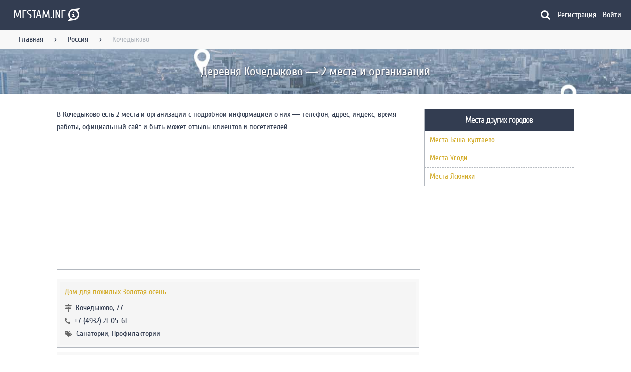

--- FILE ---
content_type: application/javascript
request_url: https://mestam.info/assets/vendor/stimulus-use/stimulus-use.index-bb9b701174fd72b11243753ba152a3f6.js
body_size: 6785
content:
/**
 * Bundled by jsDelivr using Rollup v2.79.1 and Terser v5.19.2.
 * Original file: /npm/stimulus-use@0.52.2/dist/index.js
 *
 * Do NOT use SRI with dynamically generated files! More information: https://www.jsdelivr.com/using-sri-with-dynamic-files
 */
import{Controller as e}from"@hotwired/stimulus";const t=(e,t)=>{const s=e[t];return"function"==typeof s?s:(...e)=>{}},s=(e,t,s)=>{let n=e;return!0===s?n=`${t.identifier}:${e}`:"string"==typeof s&&(n=`${s}:${e}`),n},n=(e,t,s)=>{const{bubbles:n,cancelable:i,composed:o}=t||{bubbles:!0,cancelable:!0,composed:!0};t&&Object.assign(s,{originalEvent:t});return new CustomEvent(e,{bubbles:n,cancelable:i,composed:o,detail:s})};function i(e){return e.replace(/(?:[_-])([a-z0-9])/g,((e,t)=>t.toUpperCase()))}const o={debug:!1,logger:console,dispatchEvent:!0,eventPrefix:!0};class r{constructor(e,t={}){var s,n,i;this.log=(e,t)=>{this.debug&&(this.logger.groupCollapsed(`%c${this.controller.identifier} %c#${e}`,"color: #3B82F6","color: unset"),this.logger.log(Object.assign({controllerId:this.controllerId},t)),this.logger.groupEnd())},this.warn=e=>{this.logger.warn(`%c${this.controller.identifier} %c${e}`,"color: #3B82F6; font-weight: bold","color: unset")},this.dispatch=(e,t={})=>{if(this.dispatchEvent){const{event:s}=t,n=function(e,t){var s={};for(var n in e)Object.prototype.hasOwnProperty.call(e,n)&&t.indexOf(n)<0&&(s[n]=e[n]);if(null!=e&&"function"==typeof Object.getOwnPropertySymbols){var i=0;for(n=Object.getOwnPropertySymbols(e);i<n.length;i++)t.indexOf(n[i])<0&&Object.prototype.propertyIsEnumerable.call(e,n[i])&&(s[n[i]]=e[n[i]])}return s}(t,["event"]),i=this.extendedEvent(e,s||null,n);this.targetElement.dispatchEvent(i),this.log("dispatchEvent",Object.assign({eventName:i.type},n))}},this.call=(e,t={})=>{const s=this.controller[e];if("function"==typeof s)return s.call(this.controller,t)},this.extendedEvent=(e,t,s)=>{const{bubbles:n,cancelable:i,composed:o}=t||{bubbles:!0,cancelable:!0,composed:!0};t&&Object.assign(s,{originalEvent:t});return new CustomEvent(this.composeEventName(e),{bubbles:n,cancelable:i,composed:o,detail:s})},this.composeEventName=e=>{let t=e;return!0===this.eventPrefix?t=`${this.controller.identifier}:${e}`:"string"==typeof this.eventPrefix&&(t=`${this.eventPrefix}:${e}`),t},this.debug=null!==(n=null!==(s=null==t?void 0:t.debug)&&void 0!==s?s:e.application.stimulusUseDebug)&&void 0!==n?n:o.debug,this.logger=null!==(i=null==t?void 0:t.logger)&&void 0!==i?i:o.logger,this.controller=e,this.controllerId=e.element.id||e.element.dataset.id,this.targetElement=(null==t?void 0:t.element)||e.element;const{dispatchEvent:r,eventPrefix:c}=Object.assign({},o,t);Object.assign(this,{dispatchEvent:r,eventPrefix:c}),this.controllerInitialize=e.initialize.bind(e),this.controllerConnect=e.connect.bind(e),this.controllerDisconnect=e.disconnect.bind(e)}}const c=!0,l=!0,a=!0;class h extends r{constructor(e,t={}){var n,i,o,r;super(e,t),this.dispatch=(e,t={})=>{const{controller:n,targetElement:i,eventPrefix:o,bubbles:r,cancelable:c,log:l,warn:a}=this;Object.assign(t,{controller:n});const h=s(e,this.controller,o),d=new CustomEvent(h,{detail:t,bubbles:r,cancelable:c});return i.dispatchEvent(d),a("`useDispatch()` is deprecated. Please use the built-in `this.dispatch()` function from Stimulus. You can find more information on how to upgrade at: https://stimulus-use.github.io/stimulus-use/#/use-dispatch"),l("dispatch",{eventName:h,detail:t,bubbles:r,cancelable:c}),d},this.targetElement=null!==(n=t.element)&&void 0!==n?n:e.element,this.eventPrefix=null!==(i=t.eventPrefix)&&void 0!==i?i:c,this.bubbles=null!==(o=t.bubbles)&&void 0!==o?o:l,this.cancelable=null!==(r=t.cancelable)&&void 0!==r?r:a,this.enhanceController()}enhanceController(){Object.assign(this.controller,{dispatch:this.dispatch})}}const d=(e,t={})=>new h(e,t),u={overwriteDispatch:!0},b=(e,t={})=>{const{overwriteDispatch:s}=Object.assign({},u,t);Object.defineProperty(e,"isPreview",{get:()=>document.documentElement.hasAttribute("data-turbolinks-preview")||document.documentElement.hasAttribute("data-turbo-preview")}),Object.defineProperty(e,"isConnected",{get(){return!!Array.from(this.context.module.connectedContexts).find((e=>e===this.context))}}),Object.defineProperty(e,"csrfToken",{get(){return this.metaValue("csrf-token")}}),s&&d(e,t),Object.assign(e,{metaValue(e){const t=document.head.querySelector(`meta[name="${e}"]`);return t&&t.getAttribute("content")}})};class v extends e{constructor(e){super(e),this.isPreview=!1,this.isConnected=!1,this.csrfToken="",b(this,this.options)}}const m={events:["click","touchend"],onlyVisible:!0,dispatchEvent:!0,eventPrefix:!0},g=(e,t={})=>{const i=e,{onlyVisible:o,dispatchEvent:r,events:c,eventPrefix:l}=Object.assign({},m,t),a=e=>{const c=(null==t?void 0:t.element)||i.element;if(!(c.contains(e.target)||!function(e){const t=e.getBoundingClientRect(),s=window.innerHeight||document.documentElement.clientHeight,n=window.innerWidth||document.documentElement.clientWidth,i=t.top<=s&&t.top+t.height>0,o=t.left<=n&&t.left+t.width>0;return i&&o}(c)&&o)&&(i.clickOutside&&i.clickOutside(e),r)){const t=s("click:outside",i,l),o=n(t,e,{controller:i});c.dispatchEvent(o)}},h=()=>{null==c||c.forEach((e=>{window.addEventListener(e,a,!0)}))},d=()=>{null==c||c.forEach((e=>{window.removeEventListener(e,a,!0)}))},u=i.disconnect.bind(i);return Object.assign(i,{disconnect(){d(),u()}}),h(),[h,d]};class p extends e{}class f extends p{constructor(e){super(e),requestAnimationFrame((()=>{const[e,t]=g(this,this.options);Object.assign(this,{observe:e,unobserve:t})}))}}(class extends e{}).debounces=[];const E=(e,t=200)=>{let s=null;return function(){const n=Array.from(arguments),i=this,o=n.map((e=>e.params));s&&clearTimeout(s),s=setTimeout((()=>(n.forEach(((e,t)=>e.params=o[t])),e.apply(i,n))),t)}},x=(e,t)=>{const s=e;s.constructor.debounces.forEach((e=>{if("string"==typeof e&&(s[e]=E(s[e],null==t?void 0:t.wait)),"object"==typeof e){const{name:n,wait:i}=e;if(!n)return;s[n]=E(s[n],i||(null==t?void 0:t.wait))}}))};class y extends r{constructor(e,t={}){super(e,t),this.observe=()=>{this.targetElement.addEventListener("mouseenter",this.onEnter),this.targetElement.addEventListener("mouseleave",this.onLeave)},this.unobserve=()=>{this.targetElement.removeEventListener("mouseenter",this.onEnter),this.targetElement.removeEventListener("mouseleave",this.onLeave)},this.onEnter=e=>{this.call("mouseEnter",e),this.log("mouseEnter",{hover:!0}),this.dispatch("mouseEnter",{hover:!1})},this.onLeave=e=>{this.call("mouseLeave",e),this.log("mouseLeave",{hover:!1}),this.dispatch("mouseLeave",{hover:!1})},this.controller=e,this.enhanceController(),this.observe()}enhanceController(){const e=this.controller.disconnect.bind(this.controller);Object.assign(this.controller,{disconnect:()=>{this.unobserve(),e()}})}}const w=(e,t={})=>{const s=new y(e,t);return[s.observe,s.unobserve]};class O extends e{}class C extends O{constructor(e){super(e),requestAnimationFrame((()=>{const[e,t]=w(this,this.options);Object.assign(this,{observe:e,unobserve:t})}))}}const j={ms:6e4,initialState:!1,events:["mousemove","mousedown","resize","keydown","touchstart","wheel"],dispatchEvent:!0,eventPrefix:!0},A=(e,i={})=>{const o=e,{ms:r,initialState:c,events:l,dispatchEvent:a,eventPrefix:h}=Object.assign({},j,i);let d=c,u=setTimeout((()=>{d=!0,b()}),r);const b=e=>{const i=s("away",o,h);if(o.isIdle=!0,t(o,"away").call(o,e),a){const t=n(i,e||null,{controller:o});o.element.dispatchEvent(t)}},v=e=>{const i=s("back",o,h);if(o.isIdle=!1,t(o,"back").call(o,e),a){const t=n(i,e||null,{controller:o});o.element.dispatchEvent(t)}},m=e=>{d&&v(e),d=!1,clearTimeout(u),u=setTimeout((()=>{d=!0,b(e)}),r)},g=e=>{document.hidden||m(e)};d?b():v();const p=o.disconnect.bind(o),f=()=>{l.forEach((e=>{window.addEventListener(e,m)})),document.addEventListener("visibilitychange",g)},E=()=>{clearTimeout(u),l.forEach((e=>{window.removeEventListener(e,m)})),document.removeEventListener("visibilitychange",g)};return Object.assign(o,{disconnect(){E(),p()}}),f(),[f,E]};class T extends e{constructor(){super(...arguments),this.isIdle=!1}}class F extends T{constructor(e){super(e),requestAnimationFrame((()=>{const[e,t]=A(this,this.options);Object.assign(this,{observe:e,unobserve:t})}))}}const P={dispatchEvent:!0,eventPrefix:!0,visibleAttribute:"isVisible"},L=(e,i={})=>{const o=e,{dispatchEvent:r,eventPrefix:c,visibleAttribute:l}=Object.assign({},P,i),a=(null==i?void 0:i.element)||o.element;o.intersectionElements||(o.intersectionElements=[]),o.intersectionElements.push(a);const h=new IntersectionObserver((e=>{const[t]=e;t.isIntersecting?d(t):a.hasAttribute(l)&&u(t)}),i),d=e=>{if(a.setAttribute(l,"true"),t(o,"appear").call(o,e,h),r){const t=s("appear",o,c),i=n(t,null,{controller:o,entry:e,observer:h});a.dispatchEvent(i)}},u=e=>{if(a.removeAttribute(l),t(o,"disappear").call(o,e,h),r){const t=s("disappear",o,c),i=n(t,null,{controller:o,entry:e,observer:h});a.dispatchEvent(i)}},b=o.disconnect.bind(o),v=()=>{h.observe(a)},m=()=>{h.unobserve(a)},g=()=>o.intersectionElements.every((e=>e.hasAttribute(l))),p=g;return Object.assign(o,{isVisible:p,noneVisible:()=>0===o.intersectionElements.filter((e=>e.hasAttribute(l))).length,oneVisible:()=>1===o.intersectionElements.filter((e=>e.hasAttribute(l))).length,atLeastOneVisible:()=>o.intersectionElements.some((e=>e.hasAttribute(l))),allVisible:g,disconnect:()=>{m(),b()}}),v(),[v,m]};class N extends e{}class $ extends N{constructor(e){super(e),requestAnimationFrame((()=>{const[e,t]=L(this,this.options);Object.assign(this,{observe:e,unobserve:t})}))}}const V=(e,s)=>{const n=s=>{const n=e.data.get("src");if(!n)return;const o=e.element;e.isLoading=!0,t(e,"loading").call(e,n),o.onload=()=>{i(n)},o.src=n},i=s=>{e.isLoading=!1,e.isLoaded=!0,t(e,"loaded").call(e,s)},o=e.disconnect.bind(e),r=new IntersectionObserver((t=>{const[s]=t;s.isIntersecting&&!e.isLoaded&&n()}),s),c=()=>{r.observe(e.element)},l=()=>{r.unobserve(e.element)};return Object.assign(e,{isVisible:!1,disconnect(){l(),o()}}),c(),[c,l]};class I extends e{constructor(){super(...arguments),this.isLoading=!1,this.isLoaded=!1}}class k extends I{constructor(e){super(e),this.options={rootMargin:"10%"},requestAnimationFrame((()=>{const[e,t]=V(this,this.options);Object.assign(this,{observe:e,unobserve:t})}))}}const S={mediaQueries:{},dispatchEvent:!0,eventPrefix:!0,debug:!1};class U extends r{constructor(e,t={}){var s,n,o,r;super(e,t),this.matches=[],this.callback=e=>{const t=Object.keys(this.mediaQueries).find((t=>this.mediaQueries[t]===e.media));if(!t)return;const{media:s,matches:n}=e;this.changed({name:t,media:s,matches:n,event:e})},this.changed=e=>{const{name:t}=e;e.event&&(this.call(i(`${t}_changed`),e),this.dispatch(`${t}:changed`,e),this.log(`media query "${t}" changed`,e)),e.matches?(this.call(i(`is_${t}`),e),this.dispatch(`is:${t}`,e)):(this.call(i(`not_${t}`),e),this.dispatch(`not:${t}`,e))},this.observe=()=>{Object.keys(this.mediaQueries).forEach((e=>{const t=this.mediaQueries[e],s=window.matchMedia(t);s.addListener(this.callback),this.matches.push(s),this.changed({name:e,media:t,matches:s.matches})}))},this.unobserve=()=>{this.matches.forEach((e=>e.removeListener(this.callback)))},this.controller=e,this.mediaQueries=null!==(s=t.mediaQueries)&&void 0!==s?s:S.mediaQueries,this.dispatchEvent=null!==(n=t.dispatchEvent)&&void 0!==n?n:S.dispatchEvent,this.eventPrefix=null!==(o=t.eventPrefix)&&void 0!==o?o:S.eventPrefix,this.debug=null!==(r=t.debug)&&void 0!==r?r:S.debug,window.matchMedia?(this.enhanceController(),this.observe()):console.error("window.matchMedia() is not available")}enhanceController(){const e=this.controller.disconnect.bind(this.controller);Object.assign(this.controller,{disconnect:()=>{this.unobserve(),e()}})}}const q=(e,t={})=>{const s=new U(e,t);return[s.observe,s.unobserve]},D=e=>{var t;null===(t=e.constructor.memos)||void 0===t||t.forEach((t=>{((e,t,s)=>{Object.defineProperty(e,t,{value:s})})(e,t,e[t])}))};function M(e){const t=document.head.querySelector(`meta[name="${e}"]`);return t&&t.getAttribute("content")}function B(e){try{return JSON.parse(e)}catch(t){return e}}const z=(e,t={suffix:!0})=>{const s=e.constructor.metaNames,n=t.suffix;null==s||s.forEach((t=>{((e,t,s)=>{const n=s?`${i(t)}Meta`:i(t);Object.defineProperty(e,n,{get:()=>B(M(t))})})(e,t,n)})),Object.defineProperty(e,"metas",{get(){const e={};return null==s||s.forEach((t=>{const s=B(M(t));null!=s&&(e[i(t)]=s)})),e}})};class R extends r{constructor(e,t={}){super(e,t),this.observe=()=>{try{this.observer.observe(this.targetElement,this.options)}catch(e){this.controller.application.handleError(e,"At a minimum, one of childList, attributes, and/or characterData must be true",{})}},this.unobserve=()=>{this.observer.disconnect()},this.mutation=e=>{this.call("mutate",e),this.log("mutate",{entries:e}),this.dispatch("mutate",{entries:e})},this.targetElement=(null==t?void 0:t.element)||e.element,this.controller=e,this.options=t,this.observer=new MutationObserver(this.mutation),this.enhanceController(),this.observe()}enhanceController(){const e=this.controller.disconnect.bind(this.controller);Object.assign(this.controller,{disconnect:()=>{this.unobserve(),e()}})}}const Q=(e,t={})=>{const s=new R(e,t);return[s.observe,s.unobserve]};class H extends e{}class W extends H{constructor(e){super(e),requestAnimationFrame((()=>{const[e,t]=Q(this,this.options);Object.assign(this,{observe:e,unobserve:t})}))}}const _={dispatchEvent:!0,eventPrefix:!0},G=(e,i={})=>{const o=e,{dispatchEvent:r,eventPrefix:c}=Object.assign({},_,i),l=(null==i?void 0:i.element)||o.element,a=o.disconnect.bind(o),h=new ResizeObserver((e=>{const[i]=e;if(t(o,"resize").call(o,i.contentRect),r){const e=s("resize",o,c),t=n(e,null,{controller:o,entry:i});l.dispatchEvent(t)}})),d=()=>{h.observe(l)},u=()=>{h.unobserve(l)};return Object.assign(o,{disconnect(){u(),a()}}),d(),[d,u]};class J extends e{}class Y extends J{constructor(e){super(e),requestAnimationFrame((()=>{const[e,t]=G(this,this.options);Object.assign(this,{observe:e,unobserve:t})}))}}class K extends r{constructor(e,t={}){super(e,t),this.observe=()=>{this.observer.observe(this.targetElement,{subtree:!0,characterData:!0,childList:!0,attributes:!0,attributeOldValue:!0,attributeFilter:[this.targetSelector,this.scopedTargetSelector]})},this.unobserve=()=>{this.observer.disconnect()},this.mutation=e=>{for(const t of e)switch(t.type){case"attributes":let e=t.target.getAttribute(t.attributeName),s=t.oldValue;if(t.attributeName===this.targetSelector||t.attributeName===this.scopedTargetSelector){let n=this.targetsUsedByThisController(s),i=this.targetsUsedByThisController(e),o=n.filter((e=>!i.includes(e))),r=i.filter((e=>!n.includes(e)));o.forEach((e=>this.targetRemoved(this.stripIdentifierPrefix(e),t.target,"attributeChange"))),r.forEach((e=>this.targetAdded(this.stripIdentifierPrefix(e),t.target,"attributeChange")))}break;case"characterData":let n=this.findTargetInAncestry(t.target);if(null==n)return;this.targetsUsedByThisControllerFromNode(n).forEach((e=>{this.targetChanged(this.stripIdentifierPrefix(e),n,"domMutation")}));break;case"childList":let{addedNodes:i,removedNodes:o}=t;i.forEach((e=>this.processNodeDOMMutation(e,this.targetAdded))),o.forEach((e=>this.processNodeDOMMutation(e,this.targetRemoved)))}},this.controller=e,this.options=t,this.targetElement=e.element,this.identifier=e.scope.identifier,this.identifierPrefix=`${this.identifier}.`,this.targetSelector=e.scope.schema.targetAttribute,this.scopedTargetSelector=`data-${this.identifier}-target`,this.targets=t.targets||e.constructor.targets,this.prefixedTargets=this.targets.map((e=>`${this.identifierPrefix}${e}`)),this.observer=new MutationObserver(this.mutation),this.enhanceController(),this.observe()}processNodeDOMMutation(e,t){let s=e,n=t,i=[];"#text"==s.nodeName||0==this.targetsUsedByThisControllerFromNode(s).length?(n=this.targetChanged,s=this.findTargetInAncestry(e)):i=this.targetsUsedByThisControllerFromNode(s),null!=s&&(0==i.length&&(i=this.targetsUsedByThisControllerFromNode(s)),i.forEach((e=>{n.call(this,this.stripIdentifierPrefix(e),s,"domMutation")})))}findTargetInAncestry(e){let t=e,s=[];for("#text"!=t.nodeName&&(s=this.targetsUsedByThisControllerFromNode(t));null!==t.parentNode&&t.parentNode!=this.targetElement&&0==s.length;)if(t=t.parentNode,"#text"!==t.nodeName){if(this.targetsUsedByThisControllerFromNode(t).length>0)return t}return"#text"==t.nodeName||null==t.parentNode?null:t.parentNode==this.targetElement&&this.targetsUsedByThisControllerFromNode(t).length>0?t:null}targetAdded(e,s,n){let i=`${e}TargetAdded`;this.controller[i]&&t(this.controller,i).call(this.controller,s),this.log("targetAdded",{target:e,node:s,trigger:n})}targetRemoved(e,s,n){let i=`${e}TargetRemoved`;this.controller[i]&&t(this.controller,i).call(this.controller,s),this.log("targetRemoved",{target:e,node:s,trigger:n})}targetChanged(e,s,n){let i=`${e}TargetChanged`;this.controller[i]&&t(this.controller,i).call(this.controller,s),this.log("targetChanged",{target:e,node:s,trigger:n})}targetsUsedByThisControllerFromNode(e){if("#text"==e.nodeName||"#comment"==e.nodeName)return[];let t=e;return this.targetsUsedByThisController(t.getAttribute(this.scopedTargetSelector)||t.getAttribute(this.targetSelector))}targetsUsedByThisController(e){e=e||"";let t=this.stripIdentifierPrefix(e).split(" ");return this.targets.filter((e=>-1!==t.indexOf(e)))}stripIdentifierPrefix(e){return e.replace(new RegExp(this.identifierPrefix,"g"),"")}enhanceController(){const e=this.controller.disconnect.bind(this.controller);Object.assign(this.controller,{disconnect:()=>{this.unobserve(),e()}})}}const X=(e,t={})=>{const s=new K(e,t);return[s.observe,s.unobserve]};class Z extends e{}class ee extends Z{constructor(e){super(e),requestAnimationFrame((()=>{const[e,t]=X(this,this.options);Object.assign(this,{observe:e,unobserve:t})}))}}(class extends e{}).throttles=[];function te(e,t=200){let s;return function(){const n=arguments,i=this;s||(s=!0,e.apply(i,n),setTimeout((()=>s=!1),t))}}const se=(e,t={})=>{var s;const n=e;null===(s=n.constructor.throttles)||void 0===s||s.forEach((e=>{if("string"==typeof e&&(n[e]=te(n[e],null==t?void 0:t.wait)),"object"==typeof e){const{name:s,wait:i}=e;if(!s)return;n[s]=te(n[s],i||(null==t?void 0:t.wait))}}))},ne={enterFromClass:"enter",enterActiveClass:"enterStart",enterToClass:"enterEnd",leaveFromClass:"leave",leaveActiveClass:"leaveStart",leaveToClass:"leaveEnd"},ie={transitioned:!1,hiddenClass:"hidden",preserveOriginalClass:!0,removeToClasses:!0},oe=(e,t={})=>{var s,n,i;const o=e,r=o.element.dataset.transitionTarget;let c;r&&(c=o[`${r}Target`]);const l=(null==t?void 0:t.element)||c||o.element;if(!(l instanceof HTMLElement||l instanceof SVGElement))return;const a=l.dataset,h=parseInt(a.leaveAfter||"")||t.leaveAfter||0,{transitioned:d,hiddenClass:u,preserveOriginalClass:b,removeToClasses:v}=Object.assign({},ie,t),m=null===(s=o.enter)||void 0===s?void 0:s.bind(o),g=null===(n=o.leave)||void 0===n?void 0:n.bind(o),p=null===(i=o.toggleTransition)||void 0===i?void 0:i.bind(o);async function f(e){if(o.transitioned)return;o.transitioned=!0,m&&m(e);const s=re("enterFrom",t,a),n=re("enterActive",t,a),i=re("enterTo",t,a),r=re("leaveTo",t,a);u&&l.classList.remove(u),v||O(l,r),await y(l,s,n,i,u,b,v),h>0&&setTimeout((()=>{E(e)}),h)}async function E(e){if(!o.transitioned)return;o.transitioned=!1,g&&g(e);const s=re("leaveFrom",t,a),n=re("leaveActive",t,a),i=re("leaveTo",t,a),r=re("enterTo",t,a);v||O(l,r),await y(l,s,n,i,u,b,v),u&&l.classList.add(u)}function x(e){p&&p(e),o.transitioned?E():f()}async function y(e,t,s,n,i,o,r){const c=[];o&&(t.forEach((t=>e.classList.contains(t)&&t!==i&&c.push(t))),s.forEach((t=>e.classList.contains(t)&&t!==i&&c.push(t))),n.forEach((t=>e.classList.contains(t)&&t!==i&&c.push(t)))),w(e,t),O(e,c),w(e,s),await async function(){return new Promise((e=>{requestAnimationFrame((()=>{requestAnimationFrame(e)}))}))}(),O(e,t),w(e,n),await async function(e){return new Promise((t=>{const s=1e3*Number(getComputedStyle(e).transitionDuration.split(",")[0].replace("s",""));setTimeout((()=>{t(s)}),s)}))}(e),O(e,s),r&&O(e,n),w(e,c)}function w(e,t){t.length>0&&e.classList.add(...t)}function O(e,t){t.length>0&&e.classList.remove(...t)}return o.transitioned=d,d?(u&&l.classList.remove(u),f()):(u&&l.classList.add(u),E()),Object.assign(o,{enter:f,leave:E,toggleTransition:x}),[f,E,x]};function re(e,t,s){const n=`transition${e[0].toUpperCase()}${e.substr(1)}`,i=ne[e],o=t[e]||s[n]||s[i]||" ";return 0!==(r=o).length&&r.trim()?o.split(" "):[];var r}class ce extends e{constructor(){super(...arguments),this.transitioned=!1}}class le extends ce{constructor(e){super(e),requestAnimationFrame((()=>{oe(this,this.options)}))}}class ae extends r{constructor(e,t={}){super(e,t),this.observe=()=>{this.controller.isVisible=!document.hidden,document.addEventListener("visibilitychange",this.handleVisibilityChange),this.handleVisibilityChange()},this.unobserve=()=>{document.removeEventListener("visibilitychange",this.handleVisibilityChange)},this.becomesInvisible=e=>{this.controller.isVisible=!1,this.call("invisible",e),this.log("invisible",{isVisible:!1}),this.dispatch("invisible",{event:e,isVisible:!1})},this.becomesVisible=e=>{this.controller.isVisible=!0,this.call("visible",e),this.log("visible",{isVisible:!0}),this.dispatch("visible",{event:e,isVisible:!0})},this.handleVisibilityChange=e=>{document.hidden?this.becomesInvisible(e):this.becomesVisible(e)},this.controller=e,this.enhanceController(),this.observe()}enhanceController(){const e=this.controllerDisconnect;Object.assign(this.controller,{disconnect:()=>{this.unobserve(),e()}})}}const he=(e,t={})=>{const s=new ae(e,t);return[s.observe,s.unobserve]};class de extends e{constructor(){super(...arguments),this.isVisible=!1}}class ue extends de{constructor(e){super(e),requestAnimationFrame((()=>{const[e,t]=he(this,this.options);Object.assign(this,{observe:e,unobserve:t})}))}}class be extends r{constructor(e,t={}){super(e,t),this.observe=()=>{document.hasFocus()?this.becomesFocused():this.becomesUnfocused(),this.interval=setInterval((()=>{this.handleWindowFocusChange()}),this.intervalDuration)},this.unobserve=()=>{clearInterval(this.interval)},this.becomesUnfocused=e=>{this.controller.hasFocus=!1,this.call("unfocus",e),this.log("unfocus",{hasFocus:!1}),this.dispatch("unfocus",{event:e,hasFocus:!1})},this.becomesFocused=e=>{this.controller.hasFocus=!0,this.call("focus",e),this.log("focus",{hasFocus:!0}),this.dispatch("focus",{event:e,hasFocus:!0})},this.handleWindowFocusChange=e=>{document.hasFocus()&&!this.controller.hasFocus?this.becomesFocused(e):!document.hasFocus()&&this.controller.hasFocus&&this.becomesUnfocused(e)},this.controller=e,this.intervalDuration=t.interval||200,this.enhanceController(),this.observe()}enhanceController(){const e=this.controllerDisconnect;Object.assign(this.controller,{disconnect:()=>{this.unobserve(),e()}})}}const ve=(e,t={})=>{const s=new be(e,t);return[s.observe,s.unobserve]};class me extends e{constructor(){super(...arguments),this.hasFocus=!1}}class ge extends me{constructor(e){super(e),requestAnimationFrame((()=>{const[e,t]=ve(this,this.options);Object.assign(this,{observe:e,unobserve:t})}))}}const pe=e=>{const s=e,n=e=>{const{innerWidth:n,innerHeight:i}=window,o={height:i||1/0,width:n||1/0,event:e};t(s,"windowResize").call(s,o)},i=s.disconnect.bind(s),o=()=>{window.addEventListener("resize",n),n()},r=()=>{window.removeEventListener("resize",n)};return Object.assign(s,{disconnect(){r(),i()}}),o(),[o,r]};class fe extends e{}class Ee extends fe{constructor(e){super(e),requestAnimationFrame((()=>{const[e,t]=pe(this);Object.assign(this,{observe:e,unobserve:t})}))}}function xe(){throw"[stimulus-use] Notice: The import for `useHotkeys()` has been moved from `stimulus-use` to `stimulus-use/hotkeys`. \nPlease change the import accordingly and add `hotkey-js` as a dependency to your project. \n\nFor more information see: https://stimulus-use.github.io/stimulus-use/#/use-hotkeys?id=importing-the-behavior"}export{v as ApplicationController,f as ClickOutsideController,C as HoverController,F as IdleController,$ as IntersectionController,k as LazyLoadController,W as MutationController,Y as ResizeController,ee as TargetMutationController,le as TransitionController,y as UseHover,R as UseMutation,K as UseTargetMutation,ae as UseVisibility,be as UseWindowFocus,ue as VisibilityController,ge as WindowFocusController,Ee as WindowResizeController,E as debounce,b as useApplication,g as useClickOutside,x as useDebounce,d as useDispatch,xe as useHotkeys,w as useHover,A as useIdle,L as useIntersection,V as useLazyLoad,q as useMatchMedia,D as useMemo,z as useMeta,Q as useMutation,G as useResize,X as useTargetMutation,se as useThrottle,oe as useTransition,he as useVisibility,ve as useWindowFocus,pe as useWindowResize};export default null;


--- FILE ---
content_type: application/javascript
request_url: https://mestam.info/assets/controllers/form/multiple_controller-eeecdc9d6d1f402a4472fb7d7e4f2d70.js
body_size: 814
content:
import { Controller } from '@hotwired/stimulus';
import { useClickOutside } from 'stimulus-use';

export default class extends Controller {
    static targets = ['data', 'input', 'result', 'item', 'element', 'wrapper']
    static classes = ['dropdownActive', 'hasItems', 'disabled']

    connect() {
        useClickOutside(this);
    }

    clickOutside() {
        this.#hideDropdown();
    }

    showElements() {
        this.#showDropdown();
    }

    search() {
        this.elementTargets.forEach((e) => {
            e.classList.toggle(this.disabledClass, !e.innerHTML.includes(this.inputTarget.value) || this.#isItemExists(e.dataset.id));
        });
    }

    initialize() {
        this.items = {};
    }

    itemTargetConnected(element) {
        this.wrapperTarget.classList.add(this.hasItemsClass);

        let result = this.#findElement(element.dataset.id);
        if (result !== undefined) {
            result.classList.add(this.disabledClass);
        }
        this.items[element.dataset.id] = result;

        let enabledElements = this.elementTargets.filter((e) => {
            return !e.classList.contains(this.disabledClass);
        });

        if (enabledElements.length === 0) {
            this.#hideDropdown();
            this.inputTarget.focus();
        }
    }

    itemTargetDisconnected(element) {
        if (this.items[element.dataset.id] !== undefined) {
            this.items[element.dataset.id].classList.remove(this.disabledClass);
        };
        delete this.items[element.dataset.id];

        if (this.itemTargets.length === 0) {
            this.wrapperTarget.classList.remove(this.hasItemsClass);
        }

        this.#unselectOption(element.dataset.id);
    }

    elementTargetConnected(element) {
        if (this.#isItemExists(element.dataset.id)) {
            element.classList.add(this.disabledClass);
            this.items[element.dataset.id] = element;

            return;
        }

        element.classList.remove(this.disabledClass);
    }

    removeElement(event) {
        event.target.parentNode.remove();
    }

    setElement({ params }) {
        if (this.#isItemExists(params.id)) {
            return;
        }

        this.#selectOption(params.id);
        this.#addItem(params.item);
    }

    #selectOption(value) {
        this.dataTarget.querySelector('option[value="' + value + '"]').selected = true;
    }

    #unselectOption(value) {
        this.dataTarget.querySelector('option[value="' + value + '"]').selected = false;
    }

    #addItem(template) {
        let container = document.createElement('div');
        container.innerHTML = template;
        this.inputTarget.parentNode.insertBefore(container.firstChild, this.inputTarget);
    }

    #isItemExists(itemId) {
        return this.items.hasOwnProperty(itemId);
    }

    #findElement(id) {
        return this.elementTargets.filter((e) => {
            return e.dataset.id === id;
        })[0];
    }

    #showDropdown() {
        this.wrapperTarget.classList.add(this.dropdownActiveClass);
    }

    #hideDropdown() {
        this.wrapperTarget.classList.remove(this.dropdownActiveClass);
    }
}
